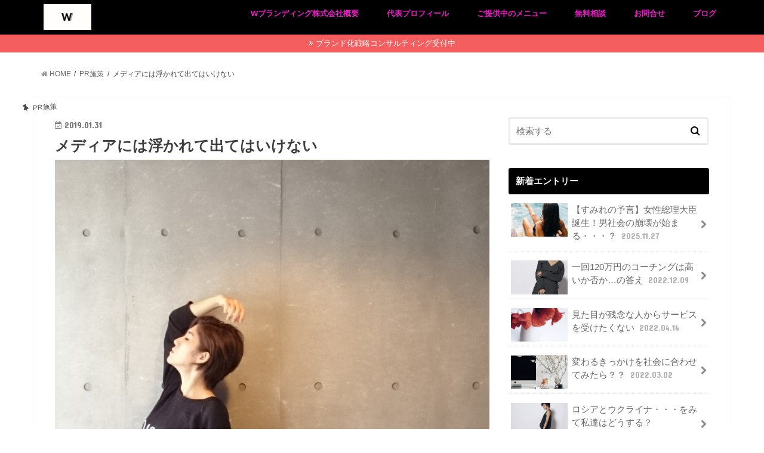

--- FILE ---
content_type: text/html; charset=UTF-8
request_url: https://www.notosumire.com/kiji-183/
body_size: 56446
content:
<!doctype html>
<!--[if lt IE 7]><html lang="ja" class="no-js lt-ie9 lt-ie8 lt-ie7"><![endif]-->
<!--[if (IE 7)&!(IEMobile)]><html lang="ja" class="no-js lt-ie9 lt-ie8"><![endif]-->
<!--[if (IE 8)&!(IEMobile)]><html lang="ja" class="no-js lt-ie9"><![endif]-->
<!--[if gt IE 8]><!--> <html lang="ja" class="no-js"><!--<![endif]-->

<head>
<meta charset="utf-8">
<meta http-equiv="X-UA-Compatible" content="IE=edge">
<title>  メディアには浮かれて出てはいけない | Wブランディング株式会社　-異彩を放つブランド化戦略コンサルティング‐</title>
<meta name="HandheldFriendly" content="True">
<meta name="MobileOptimized" content="320">
<meta name="viewport" content="width=device-width, initial-scale=1"/>

<link rel="apple-touch-icon" href="http://www.notosumire.com/wp/wp-content/uploads/2018/11/WBD_logo_fix-01.jpg">
<link rel="icon" href="http://www.notosumire.com/wp/wp-content/uploads/2018/11/WBD_logo_fix-01.jpg">

<link rel="pingback" href="https://www.notosumire.com/wp/xmlrpc.php">

<!--[if IE]>
<link rel="shortcut icon" href="http://www.notosumire.com/wp/wp-content/uploads/2018/11/WBD_logo_fix-01.jpg">
<![endif]-->
<!--[if lt IE 9]>
<script src="//html5shiv.googlecode.com/svn/trunk/html5.js"></script>
<script src="//css3-mediaqueries-js.googlecode.com/svn/trunk/css3-mediaqueries.js"></script>
<![endif]-->



<link rel='dns-prefetch' href='//s0.wp.com' />
<link rel='dns-prefetch' href='//secure.gravatar.com' />
<link rel='dns-prefetch' href='//s.w.org' />
<link rel="alternate" type="application/rss+xml" title="Wブランディング株式会社　-異彩を放つブランド化戦略コンサルティング‐ &raquo; フィード" href="https://www.notosumire.com/feed/" />
<link rel="alternate" type="application/rss+xml" title="Wブランディング株式会社　-異彩を放つブランド化戦略コンサルティング‐ &raquo; コメントフィード" href="https://www.notosumire.com/comments/feed/" />
		<!-- This site uses the Google Analytics by ExactMetrics plugin v6.7.0 - Using Analytics tracking - https://www.exactmetrics.com/ -->
		<!-- Note: ExactMetrics is not currently configured on this site. The site owner needs to authenticate with Google Analytics in the ExactMetrics settings panel. -->
					<!-- No UA code set -->
				<!-- / Google Analytics by ExactMetrics -->
				<script type="text/javascript">
			window._wpemojiSettings = {"baseUrl":"https:\/\/s.w.org\/images\/core\/emoji\/2\/72x72\/","ext":".png","svgUrl":"https:\/\/s.w.org\/images\/core\/emoji\/2\/svg\/","svgExt":".svg","source":{"concatemoji":"https:\/\/www.notosumire.com\/wp\/wp-includes\/js\/wp-emoji-release.min.js?ver=4.6.29"}};
			!function(e,o,t){var a,n,r;function i(e){var t=o.createElement("script");t.src=e,t.type="text/javascript",o.getElementsByTagName("head")[0].appendChild(t)}for(r=Array("simple","flag","unicode8","diversity","unicode9"),t.supports={everything:!0,everythingExceptFlag:!0},n=0;n<r.length;n++)t.supports[r[n]]=function(e){var t,a,n=o.createElement("canvas"),r=n.getContext&&n.getContext("2d"),i=String.fromCharCode;if(!r||!r.fillText)return!1;switch(r.textBaseline="top",r.font="600 32px Arial",e){case"flag":return(r.fillText(i(55356,56806,55356,56826),0,0),n.toDataURL().length<3e3)?!1:(r.clearRect(0,0,n.width,n.height),r.fillText(i(55356,57331,65039,8205,55356,57096),0,0),a=n.toDataURL(),r.clearRect(0,0,n.width,n.height),r.fillText(i(55356,57331,55356,57096),0,0),a!==n.toDataURL());case"diversity":return r.fillText(i(55356,57221),0,0),a=(t=r.getImageData(16,16,1,1).data)[0]+","+t[1]+","+t[2]+","+t[3],r.fillText(i(55356,57221,55356,57343),0,0),a!=(t=r.getImageData(16,16,1,1).data)[0]+","+t[1]+","+t[2]+","+t[3];case"simple":return r.fillText(i(55357,56835),0,0),0!==r.getImageData(16,16,1,1).data[0];case"unicode8":return r.fillText(i(55356,57135),0,0),0!==r.getImageData(16,16,1,1).data[0];case"unicode9":return r.fillText(i(55358,56631),0,0),0!==r.getImageData(16,16,1,1).data[0]}return!1}(r[n]),t.supports.everything=t.supports.everything&&t.supports[r[n]],"flag"!==r[n]&&(t.supports.everythingExceptFlag=t.supports.everythingExceptFlag&&t.supports[r[n]]);t.supports.everythingExceptFlag=t.supports.everythingExceptFlag&&!t.supports.flag,t.DOMReady=!1,t.readyCallback=function(){t.DOMReady=!0},t.supports.everything||(a=function(){t.readyCallback()},o.addEventListener?(o.addEventListener("DOMContentLoaded",a,!1),e.addEventListener("load",a,!1)):(e.attachEvent("onload",a),o.attachEvent("onreadystatechange",function(){"complete"===o.readyState&&t.readyCallback()})),(a=t.source||{}).concatemoji?i(a.concatemoji):a.wpemoji&&a.twemoji&&(i(a.twemoji),i(a.wpemoji)))}(window,document,window._wpemojiSettings);
		</script>
		<style type="text/css">
img.wp-smiley,
img.emoji {
	display: inline !important;
	border: none !important;
	box-shadow: none !important;
	height: 1em !important;
	width: 1em !important;
	margin: 0 .07em !important;
	vertical-align: -0.1em !important;
	background: none !important;
	padding: 0 !important;
}
</style>
<link rel='stylesheet' id='rss-antenna-style-css'  href='https://www.notosumire.com/wp/wp-content/plugins/rss-antenna/rss-antenna.css?ver=2.1.0' type='text/css' media='all' />
<link rel='stylesheet' id='style-css'  href='https://www.notosumire.com/wp/wp-content/themes/jstork/style.css?ver=4.6.29' type='text/css' media='all' />
<link rel='stylesheet' id='child-style-css'  href='https://www.notosumire.com/wp/wp-content/themes/jstork_custom/style.css?ver=4.6.29' type='text/css' media='all' />
<link rel='stylesheet' id='jetpack_css-css'  href='https://www.notosumire.com/wp/wp-content/plugins/jetpack/css/jetpack.css?ver=4.7.4' type='text/css' media='all' />
<link rel='stylesheet' id='slick-css'  href='https://www.notosumire.com/wp/wp-content/themes/jstork/library/css/slick.css?ver=4.6.29' type='text/css' media='all' />
<link rel='stylesheet' id='shortcode-css'  href='https://www.notosumire.com/wp/wp-content/themes/jstork/library/css/shortcode.css?ver=4.6.29' type='text/css' media='all' />
<link rel='stylesheet' id='gf_Concert-css'  href='//fonts.googleapis.com/css?family=Concert+One&#038;ver=4.6.29' type='text/css' media='all' />
<link rel='stylesheet' id='gf_Lato-css'  href='//fonts.googleapis.com/css?family=Lato&#038;ver=4.6.29' type='text/css' media='all' />
<link rel='stylesheet' id='fontawesome-css'  href='//maxcdn.bootstrapcdn.com/font-awesome/4.6.0/css/font-awesome.min.css?ver=4.6.29' type='text/css' media='all' />
<link rel='stylesheet' id='remodal-css'  href='https://www.notosumire.com/wp/wp-content/themes/jstork/library/css/remodal.css?ver=4.6.29' type='text/css' media='all' />
<script type='text/javascript' src='//ajax.googleapis.com/ajax/libs/jquery/1.12.2/jquery.min.js?ver=1.12.2'></script>
<link rel='https://api.w.org/' href='https://www.notosumire.com/wp-json/' />
<link rel="EditURI" type="application/rsd+xml" title="RSD" href="https://www.notosumire.com/wp/xmlrpc.php?rsd" />
<link rel="wlwmanifest" type="application/wlwmanifest+xml" href="https://www.notosumire.com/wp/wp-includes/wlwmanifest.xml" /> 
<link rel='prev' title='お客様のお金の心配を勝手にしない' href='https://www.notosumire.com/kiji-182/' />
<link rel='next' title='起業はフワフワしなくなった時に成果に結び付く！' href='https://www.notosumire.com/kiji-184/' />

<link rel="canonical" href="https://www.notosumire.com/kiji-183/" />
<link rel='shortlink' href='https://wp.me/p8yHja-xv' />
<link rel="alternate" type="application/json+oembed" href="https://www.notosumire.com/wp-json/oembed/1.0/embed?url=https%3A%2F%2Fwww.notosumire.com%2Fkiji-183%2F" />
<link rel="alternate" type="text/xml+oembed" href="https://www.notosumire.com/wp-json/oembed/1.0/embed?url=https%3A%2F%2Fwww.notosumire.com%2Fkiji-183%2F&#038;format=xml" />
<meta name="generator" content="os-diagnosis-generator" />
<meta name="osdg-id" content="free" />

<link rel='dns-prefetch' href='//v0.wordpress.com'>
<style type='text/css'>img#wpstats{display:none}</style><style type="text/css">
body{color: #3E3E3E;}
a,#breadcrumb li a i{color: #8c898e;}
a:hover{color: #e53bdd;}
.article-footer .post-categories li a,.article-footer .tags a{  background: #8c898e;  border:1px solid #8c898e;}
.article-footer .tags a{color:#8c898e; background: none;}
.article-footer .post-categories li a:hover,.article-footer .tags a:hover{ background:#e53bdd;  border-color:#e53bdd;}
input[type="text"],input[type="password"],input[type="datetime"],input[type="datetime-local"],input[type="date"],input[type="month"],input[type="time"],input[type="week"],input[type="number"],input[type="email"],input[type="url"],input[type="search"],input[type="tel"],input[type="color"],select,textarea,.field { background-color: #ffffff;}
/*ヘッダー*/
.header{color: #ffffff;}
.header.bg,.header #inner-header,.menu-sp{background: #000000;}
#logo a{color: #ffffff;}
#g_nav .nav li a,.nav_btn,.menu-sp a,.menu-sp a,.menu-sp > ul:after{color: #ea1ec5;}
#logo a:hover,.nav li a:hover,.nav_btn:hover{color:#eeeeee;}
@media only screen and (min-width: 768px) {
.nav > li > a:after{background: #ea1ec5;}
.nav ul {background: #000000;}
#g_nav .nav li ul.sub-menu li a{color: #f7f7f7;}
}
@media only screen and (max-width: 1165px) {
.site_description{
background: #000000;
color: #ffffff;
}
}
/*メインエリア*/
#inner-content{background: #ffffff}
.top-post-list .post-list:before{background: #8c898e;}
.widget li a:after{color: #8c898e;}
/* 投稿ページ見出し */
.entry-content h2,.widgettitle{background: #000000; color: #ffffff;}
.entry-content h3{border-color: #000000;}
.h_boader .entry-content h2{border-color: #000000; color: #3E3E3E;}
.h_balloon .entry-content h2:after{border-top-color: #000000;}
/* リスト要素 */
.entry-content ul li:before{ background: #000000;}
.entry-content ol li:before{ background: #000000;}
/* カテゴリーラベル */
.post-list-card .post-list .eyecatch .cat-name,.top-post-list .post-list .eyecatch .cat-name,.byline .cat-name,.single .authorbox .author-newpost li .cat-name,.related-box li .cat-name,.carouselwrap .cat-name,.eyecatch .cat-name{background: #ffffff; color:  #444444;}
/* ランキングバッジ */
ul.wpp-list li a:before{background: #000000; color: #ffffff;}
/* アーカイブのボタン */
.readmore a{border:1px solid #8c898e;color:#8c898e;}
.readmore a:hover{background:#8c898e;color:#fff;}
/* ボタンの色 */
.btn-wrap a{background: #8c898e;border: 1px solid #8c898e;}
.btn-wrap a:hover{background: #e53bdd;border-color: #e53bdd;}
.btn-wrap.simple a{border:1px solid #8c898e;color:#8c898e;}
.btn-wrap.simple a:hover{background:#8c898e;}
/* コメント */
.blue-btn, .comment-reply-link, #submit { background-color: #8c898e; }
.blue-btn:hover, .comment-reply-link:hover, #submit:hover, .blue-btn:focus, .comment-reply-link:focus, #submit:focus {background-color: #e53bdd; }
/* サイドバー */
#sidebar1{color: #444444;}
.widget a{text-decoration:none; color:#666666;}
.widget a:hover{color:#e234ce;}
/*フッター*/
#footer-top.bg,#footer-top .inner,.cta-inner{background-color: #000000; color: #CACACA;}
.footer a,#footer-top a{color: #f7f7f7;}
#footer-top .widgettitle{color: #CACACA;}
.footer.bg,.footer .inner {background-color: #000000;color: #CACACA;}
.footer-links li a:before{ color: #000000;}
/* ページネーション */
.pagination a, .pagination span,.page-links a{border-color: #8c898e; color: #8c898e;}
.pagination .current,.pagination .current:hover,.page-links ul > li > span{background-color: #8c898e; border-color: #8c898e;}
.pagination a:hover, .pagination a:focus,.page-links a:hover, .page-links a:focus{background-color: #8c898e; color: #fff;}
</style>
<style type="text/css" id="custom-background-css">
body.custom-background { background-color: #ffffff; }
</style>

<!-- Jetpack Open Graph Tags -->
<meta property="og:type" content="article" />
<meta property="og:title" content="メディアには浮かれて出てはいけない" />
<meta property="og:url" content="https://www.notosumire.com/kiji-183/" />
<meta property="og:description" content="すみれさんはメディアには出ないんですか？と良く聞かれます 私のブログ読者歴が長い方はご存知だと思いますが ちょ&hellip;" />
<meta property="article:published_time" content="2019-01-31T08:06:25+00:00" />
<meta property="article:modified_time" content="2019-01-31T08:06:25+00:00" />
<meta property="og:site_name" content="Wブランディング株式会社　-異彩を放つブランド化戦略コンサルティング‐" />
<meta property="og:image" content="https://www.notosumire.com/wp/wp-content/uploads/2019/01/19-01-24-09-15-07-820_deco.jpg" />
<meta property="og:image:width" content="1924" />
<meta property="og:image:height" content="1443" />
<meta property="og:locale" content="ja_JP" />
<meta name="twitter:image" content="https://www.notosumire.com/wp/wp-content/uploads/2019/01/19-01-24-09-15-07-820_deco.jpg?w=640" />
<meta name="twitter:card" content="summary_large_image" />
<link rel="icon" href="https://www.notosumire.com/wp/wp-content/uploads/2018/11/cropped-WBD_logo_fix-01-32x32.jpg" sizes="32x32" />
<link rel="icon" href="https://www.notosumire.com/wp/wp-content/uploads/2018/11/cropped-WBD_logo_fix-01-192x192.jpg" sizes="192x192" />
<link rel="apple-touch-icon-precomposed" href="https://www.notosumire.com/wp/wp-content/uploads/2018/11/cropped-WBD_logo_fix-01-180x180.jpg" />
<meta name="msapplication-TileImage" content="https://www.notosumire.com/wp/wp-content/uploads/2018/11/cropped-WBD_logo_fix-01-270x270.jpg" />
</head>

<body class="single single-post postid-2077 single-format-standard custom-background">
<div id="container" class="  ">

<header class="header animated fadeIn bg headerleft" role="banner">
<div id="inner-header" class="wrap cf">
<div id="logo" class="gf fs_l">
<p class="h1 img"><a href="https://www.notosumire.com"><img src="http://www.notosumire.com/wp/wp-content/uploads/2018/11/WBD_logo_fix-01.jpg" alt="Wブランディング株式会社　-異彩を放つブランド化戦略コンサルティング‐"></a></p>
</div>

<nav id="g_nav" role="navigation">

<ul id="menu-%e3%83%93%e3%82%b8%e3%83%8d%e3%82%b9%e8%ab%96" class="nav top-nav cf"><li id="menu-item-1727" class="menu-item menu-item-type-post_type menu-item-object-page menu-item-has-children menu-item-1727"><a href="https://www.notosumire.com/wbranding/">Wブランディング株式会社概要<span class="gf"></span></a>
<ul class="sub-menu">
	<li id="menu-item-1025" class="menu-item menu-item-type-post_type menu-item-object-page menu-item-1025"><a href="https://www.notosumire.com/privacy/">プライバシーポリシー<span class="gf"></span></a></li>
	<li id="menu-item-1027" class="menu-item menu-item-type-post_type menu-item-object-page menu-item-1027"><a href="https://www.notosumire.com/tokutei/">特定商取引法に基づく表記<span class="gf"></span></a></li>
</ul>
</li>
<li id="menu-item-1927" class="menu-item menu-item-type-post_type menu-item-object-page menu-item-1927"><a href="https://www.notosumire.com/service/">代表プロフィール<span class="gf"></span></a></li>
<li id="menu-item-702" class="menu-item menu-item-type-post_type menu-item-object-page menu-item-702"><a href="https://www.notosumire.com/menu/">ご提供中のメニュー<span class="gf"></span></a></li>
<li id="menu-item-5321" class="menu-item menu-item-type-post_type menu-item-object-page menu-item-5321"><a href="https://www.notosumire.com/first/">無料相談<span class="gf"></span></a></li>
<li id="menu-item-690" class="menu-item menu-item-type-post_type menu-item-object-page menu-item-690"><a href="https://www.notosumire.com/contact/">お問合せ<span class="gf"></span></a></li>
<li id="menu-item-5334" class="menu-item menu-item-type-custom menu-item-object-custom menu-item-5334"><a href="https://ameblo.jp/sumireuranai/">ブログ<span class="gf"></span></a></li>
</ul></nav>

<a href="#spnavi" data-remodal-target="spnavi" class="nav_btn"><span class="text gf">menu</span></a>


</div>
</header>

<div class="remodal" data-remodal-id="spnavi" data-remodal-options="hashTracking:false">
<button data-remodal-action="close" class="remodal-close"><span class="text gf">CLOSE</span></button>
          <div id="new-entries" class="widget widget_recent_entries widget_new_img_post cf">
            <h4 class="widgettitle"><span>最新記事</span></h4>
			<ul>
												<li class="cf">
			<a class="cf" href="https://www.notosumire.com/kiji-493/" title="【すみれの予言】女性総理大臣誕生！男社会の崩壊が始まる・・・？">
						<figure class="eyecatch">
			<img width="486" height="290" src="https://www.notosumire.com/wp/wp-content/uploads/2025/11/anna-tarazevich-I0Sz2Wo0mi8-unsplash-486x290.jpg" class="attachment-home-thum size-home-thum wp-post-image" alt="anna-tarazevich-I0Sz2Wo0mi8-unsplash" />			</figure>
						【すみれの予言】女性総理大臣誕生！男社会の崩壊が始まる・・・？			<span class="date gf">2025.11.27</span>
			</a>
			</li><!-- /.new-entry -->
						<li class="cf">
			<a class="cf" href="https://www.notosumire.com/kiji-492/" title="一回120万円のコーチングは高いか否か…の答え">
						<figure class="eyecatch">
			<img width="486" height="290" src="https://www.notosumire.com/wp/wp-content/uploads/2022/12/19_01_29_prof7050-486x290.jpg" class="attachment-home-thum size-home-thum wp-post-image" alt="19_01_29_prof7050" />			</figure>
						一回120万円のコーチングは高いか否か…の答え			<span class="date gf">2022.12.09</span>
			</a>
			</li><!-- /.new-entry -->
						<li class="cf">
			<a class="cf" href="https://www.notosumire.com/kiji-491/" title="見た目が残念な人からサービスを受けたくない">
						<figure class="eyecatch">
			<img width="486" height="290" src="https://www.notosumire.com/wp/wp-content/uploads/2022/04/anna-meshkov-S5rgkqUiaOs-unsplash-486x290.jpg" class="attachment-home-thum size-home-thum wp-post-image" alt="anna-meshkov-S5rgkqUiaOs-unsplash" />			</figure>
						見た目が残念な人からサービスを受けたくない			<span class="date gf">2022.04.14</span>
			</a>
			</li><!-- /.new-entry -->
									</ul>
          </div><!-- /#new-entries -->
        <button data-remodal-action="close" class="remodal-close"><span class="text gf">CLOSE</span></button>
</div>







<div class="header-info bg"><a href="http://www.notosumire.com/consulting/">ブランド化戦略コンサルティング受付中</a></div>





<div id="breadcrumb" class="breadcrumb inner wrap cf"><ul itemscope itemtype="//data-vocabulary.org/Breadcrumb"><li><a href="https://www.notosumire.com/" itemprop="url"><i class="fa fa-home"></i><span itemprop="title"> HOME</span></a></li><li><a href="https://www.notosumire.com/category/pr/" itemprop="url"><span itemprop="title">PR施策</span></a></li><li>メディアには浮かれて出てはいけない</li></ul></div>
<div id="content">
<div id="inner-content" class="wrap cf">

<main id="main" class="m-all t-all d-5of7 cf" role="main">
<article id="post-2077" class="cf post-2077 post type-post status-publish format-standard has-post-thumbnail hentry category-pr category-business category-11 category-34 tag-32 tag-33 tag-37 tag-25 tag-23 tag-pickup tag-19 tag-35" role="article">
<header class="article-header entry-header">
<p class="byline entry-meta vcard cf">
<span class="cat-name cat-id-39">PR施策</span>

<time class="date gf entry-date updated">2019.01.31</time>
<span class="writer name author"><span class="fn">notosumire</span></span>
</p>

<h1 class="entry-title single-title" itemprop="headline" rel="bookmark">メディアには浮かれて出てはいけない</h1>

<figure class="eyecatch">
<img width="1924" height="1443" src="https://www.notosumire.com/wp/wp-content/uploads/2019/01/19-01-24-09-15-07-820_deco.jpg" class="attachment-post-thumbnail size-post-thumbnail wp-post-image" alt="19-01-24-09-15-07-820_deco" srcset="https://www.notosumire.com/wp/wp-content/uploads/2019/01/19-01-24-09-15-07-820_deco.jpg 1924w, https://www.notosumire.com/wp/wp-content/uploads/2019/01/19-01-24-09-15-07-820_deco-300x225.jpg 300w, https://www.notosumire.com/wp/wp-content/uploads/2019/01/19-01-24-09-15-07-820_deco-768x576.jpg 768w, https://www.notosumire.com/wp/wp-content/uploads/2019/01/19-01-24-09-15-07-820_deco-1024x768.jpg 1024w" sizes="(max-width: 1924px) 100vw, 1924px" /></figure>
</header>



<section class="entry-content cf">


<p>すみれさんはメディアには出ないんですか？と良く聞かれます</p>
<p>私のブログ読者歴が長い方はご存知だと思いますが<br />
ちょっとそういうの苦手でして…</p>
<p>お仕事の発展のために必要があれば出ようとは思っていますが<br />
何でもかんでも出たい！目立ちたい！というタイプではありません</p>
<p>目立つのがそんなに好きじゃないという個人的（性格的な？）理由だけではなく<br />
私が今メディアに出ようとしていないのにはきちんと理由があります</p>
<p>起業しよう！と決めてから<br />
こうしてブログを書くことでたくさんの方に会いに来ていただけるようになりました</p>
<p>HPのSEO対策をしっかり行うことでもお客様がどんどん増えてきています</p>
<p>もうすぐ</p>
<p>ブログで集客<br />
HPで集客</p>
<p>この2軸が完成します</p>
<p>HPはGoogle検索に引っ掛けるつもりでSEOをしっかり考慮して作っています<br />
普通に作っただけじゃ検索に引っかかりません</p>
<p>やるべきことをきちんとコツコツやってきた成果がでて集客できている<br />
それが今の自分への評価です</p>
<p>こんな風に書くと自分のこと褒めてるの？と思うかもしれませんね！</p>
<p>数年間がむしゃらに活動してきて<br />
やっと自分をそんな風に評価できるようになりました</p>
<p>そんなのメディアに出ちゃった方が楽なんじゃないの？！と思うかもしれません</p>
<p>起業する前、広告代理店にいた私はメディア側の人でした<br />
メディア側にいたからこそ、その威力を知っています</p>
<p>はっきり言って結構怖いものです<br />
私は身近でその影響力を見ていて感動したのと同時に怖いと思ったんです</p>
<p>情報操作という言葉もありますが<br />
でかいメディア（特にTV)一個が与えるインパクトって本当にすごい！<br />
（あ、でもこれはキー局か地方局か時間帯等によっても全然違いますよ）</p>
<p>パワーがものすごいものほど扱い注意！なのです</p>
<p>間違いなく言えるのは</p>
<p><span style="color: #ff0000;"><strong>浮かれて出るものではありません</strong></span><br />
<span style="color: #ff0000;"><strong> 狙って出るものです</strong></span></p>
<p>ということ</p>
<p>そうじゃないとメディア側に飲み込まれてしまうから</p>
<p>上手に付き合っていかないと<br />
自分の意図とは違う方向に暴走してしまうこともあるくらいです</p>
<p>自分に自信のある方だけ、積極的に出ることをオススメします</p>
<p>メディアは媒体や出方・取り上げられ方によっても影響力が異なります</p>
<p>もしメディア進出を考えている方はきちんとわかる方に相談するようにしてくださいね</p>
<p>出方を失敗すると積み重ねてきたものが一瞬でなくなる…なんてこともあります<br />
浮かれずに慎重に落ち着いていきましょう</p>
<p>必要ないと思ったら断るのも一つの方法ですよ</p>
<p>いつも書いていますが<br />
どんな時も冷静に判断できないと仕事はうまくいきません</p>
<p>メディアからのオファーはとっても嬉しいし素晴らしいことですが<br />
自分の活動方針と合っていないと意味がありません</p>
<p>浮かれて出るのではなく狙って出てください</p>
<p>メディアのパワーに飲み込まれるのではなく、上手に活用してください</p>
<p>もし、オファーが来たときは冷静に判断するようにしてくださいね！</p>
<p>ブログでの集客だけでも私くらいにはなれます（頑張れば）<br />
メディアに出たらきっと…♡と浮かれる前にやることがあるのです</p>
<p>一番おすすめなのはやることやって準備万端な状態でメディアに出ること<br />
つまりメディアを活用すること</p>
<p>タイミングが本当に大事です</p>
<p>今だって時があるんです<br />
その瞬間のためにきちんと準備をしていきましょうね</p>
<p>準備不足で出るのだけは絶対に反対です！！！</p>
<p>ちなみにTVも雑誌も見るのは大好きです<br />
好きすぎて作る側に戻りたいなと思う時もたまにありますよん！</p>

<div class="add">
<div id="text-20" class="widget widget_text"><h4 class="widgettitle"><span>無料メールセミナー</span></h4>			<div class="textwidget"><a href="https://www.notosumire.com/kigyoumail/"><img src="http://www.notosumire.com/wp/wp-content/uploads/2020/01/スクリーンショット-2017-01-26-11.55.28.png" border="0" /></a></div>
		</div><div id="text-27" class="widget widget_text"><h4 class="widgettitle"><span>無料メールセミナー</span></h4>			<div class="textwidget"><a href="https://womantowork.com/mail/7"><img class="aligncenter" src="http://www.notosumire.com/wp/wp-content/uploads/2019/08/自分らしく.png" border="0" /></a></div>
		</div><div id="text-21" class="widget widget_text">			<div class="textwidget"><h3 style="text-align: center;">お困りのことがありましたら気軽にお問い合わせくださいませ</h3>
<div></div>
■<a href="http://www.notosumire.com/kouen/">講演・研修・講座についてのお問合せはこちら</a>
<div></div>
■<a href="http://www.notosumire.com/contact/">それ以外のお問合せはこちら</a>
<div></div>
&nbsp;
<p style="text-align: center;"><a href="http://ameblo.jp/sumireuranai/"><img src="http://www.notosumire.com/wp/wp-content/uploads/2016/11/スクリーンショット-2016-11-14-12.06.18.png" border="0" /> </a></p></div>
		</div></div>

</section>


<footer class="article-footer">
<ul class="post-categories">
	<li><a href="https://www.notosumire.com/category/pr/" rel="category tag">PR施策</a></li>
	<li><a href="https://www.notosumire.com/category/business/" rel="category tag">ビジネス論</a></li>
	<li><a href="https://www.notosumire.com/category/business/%e3%83%96%e3%83%a9%e3%83%b3%e3%83%87%e3%82%a3%e3%83%b3%e3%82%b0/" rel="category tag">ブランディング</a></li>
	<li><a href="https://www.notosumire.com/category/business/%e3%83%9e%e3%83%bc%e3%82%b1%e3%83%86%e3%82%a3%e3%83%b3%e3%82%b0/" rel="category tag">マーケティング</a></li></ul><p class="tags"><a href="https://www.notosumire.com/tag/%e3%83%96%e3%83%a9%e3%83%b3%e3%83%87%e3%82%a3%e3%83%b3%e3%82%b0/" rel="tag">ブランディング</a><a href="https://www.notosumire.com/tag/%e3%83%96%e3%83%a9%e3%83%b3%e3%83%89%e5%8c%96%e6%88%a6%e7%95%a5/" rel="tag">ブランド化戦略</a><a href="https://www.notosumire.com/tag/%e3%83%9e%e3%83%bc%e3%82%b1%e3%83%86%e3%82%a3%e3%83%b3%e3%82%b0/" rel="tag">マーケティング</a><a href="https://www.notosumire.com/tag/%e5%a5%b3%e6%80%a7%e8%b5%b7%e6%a5%ad/" rel="tag">女性起業</a><a href="https://www.notosumire.com/tag/%e5%a5%b3%e6%80%a7%e8%b5%b7%e6%a5%ad%e5%ae%b6%e8%82%b2%e6%88%90/" rel="tag">女性起業家育成</a><a href="https://www.notosumire.com/tag/pickup/" rel="tag">斬れ味抜群♡</a><a href="https://www.notosumire.com/tag/%e8%b5%b7%e6%a5%ad%e3%82%b3%e3%83%b3%e3%82%b5%e3%83%ab/" rel="tag">起業コンサル</a><a href="https://www.notosumire.com/tag/%e9%a1%a7%e5%ae%a2%e5%bf%83%e7%90%86/" rel="tag">顧客心理</a></p></footer>









</article>

<div class="np-post">
<div class="navigation">
<div class="prev np-post-list">
<a href="https://www.notosumire.com/kiji-184/" class="cf">
<figure class="eyecatch"><img width="150" height="150" src="https://www.notosumire.com/wp/wp-content/uploads/2019/01/DSC05801-150x150.jpg" class="attachment-thumbnail size-thumbnail wp-post-image" alt="DSC05801" /></figure>
<span class="ttl">起業はフワフワしなくなった時に成果に結び付く！</span>
</a>
</div>

<div class="next np-post-list">
<a href="https://www.notosumire.com/kiji-182/" class="cf">
<span class="ttl">お客様のお金の心配を勝手にしない</span>
<figure class="eyecatch"><img width="150" height="150" src="https://www.notosumire.com/wp/wp-content/uploads/2019/01/MG_9692-150x150.jpg" class="attachment-thumbnail size-thumbnail wp-post-image" alt="_MG_9692" /></figure>
</a>
</div>
</div>
</div>

  <div class="related-box original-related wow animated fadeIn cf">
    <div class="inbox">
	    <h2 class="related-h h_ttl"><span class="gf">RECOMMEND</span>こちらの記事も人気です。</h2>
		    <div class="related-post">
				<ul class="related-list cf">

  	        <li class="" rel="bookmark" title="コンサルタントの言いなりだと失敗します">
		        <a href="https://www.notosumire.com/iinari/" rel=\"bookmark" title="コンサルタントの言いなりだと失敗します" class="title">
		        	<figure class="eyecatch">
	        	                <img width="300" height="200" src="https://www.notosumire.com/wp/wp-content/uploads/2016/12/o0593096013387571550-300x200.jpg" class="attachment-post-thum size-post-thum wp-post-image" alt="o0593096013387571550" />	        	        		<span class="cat-name">ビジネス論</span>
		            </figure>
					<time class="date gf">2016.12.20</time>
					<h3 class="ttl">
						コンサルタントの言いなりだと失敗します					</h3>
				</a>
	        </li>
  	        <li class="" rel="bookmark" title="まずは自分の売上に集中して！">
		        <a href="https://www.notosumire.com/kiji-211/" rel=\"bookmark" title="まずは自分の売上に集中して！" class="title">
		        	<figure class="eyecatch">
	        	                <img width="300" height="200" src="https://www.notosumire.com/wp/wp-content/uploads/2019/02/19_01_29_prof7016-300x200.jpg" class="attachment-post-thum size-post-thum wp-post-image" alt="19_01_29_prof7016" srcset="https://www.notosumire.com/wp/wp-content/uploads/2019/02/19_01_29_prof7016-300x200.jpg 300w, https://www.notosumire.com/wp/wp-content/uploads/2019/02/19_01_29_prof7016-768x512.jpg 768w, https://www.notosumire.com/wp/wp-content/uploads/2019/02/19_01_29_prof7016-1024x683.jpg 1024w, https://www.notosumire.com/wp/wp-content/uploads/2019/02/19_01_29_prof7016.jpg 1200w" sizes="(max-width: 300px) 100vw, 300px" />	        	        		<span class="cat-name">ビジネスマインド</span>
		            </figure>
					<time class="date gf">2019.2.23</time>
					<h3 class="ttl">
						まずは自分の売上に集中して！					</h3>
				</a>
	        </li>
  	        <li class="" rel="bookmark" title="ブログで集客するって怖いかも…と思って準備したこと">
		        <a href="https://www.notosumire.com/kiji-93/" rel=\"bookmark" title="ブログで集客するって怖いかも…と思って準備したこと" class="title">
		        	<figure class="eyecatch">
	        	                <img width="300" height="200" src="https://www.notosumire.com/wp/wp-content/uploads/2017/10/12166038_849750765139221_41637425_n-300x200.jpg" class="attachment-post-thum size-post-thum wp-post-image" alt="12166038_849750765139221_41637425_n" />	        	        		<span class="cat-name">すみれの話</span>
		            </figure>
					<time class="date gf">2017.10.24</time>
					<h3 class="ttl">
						ブログで集客するって怖いかも…と思って準備したこと					</h3>
				</a>
	        </li>
  	        <li class="" rel="bookmark" title="人は窮地に立ったときに本性が出る">
		        <a href="https://www.notosumire.com/kiji-180/" rel=\"bookmark" title="人は窮地に立ったときに本性が出る" class="title">
		        	<figure class="eyecatch">
	        	                <img width="300" height="200" src="https://www.notosumire.com/wp/wp-content/uploads/2019/01/MG_9769-300x200.jpg" class="attachment-post-thum size-post-thum wp-post-image" alt="_MG_9769" srcset="https://www.notosumire.com/wp/wp-content/uploads/2019/01/MG_9769-300x200.jpg 300w, https://www.notosumire.com/wp/wp-content/uploads/2019/01/MG_9769-768x512.jpg 768w, https://www.notosumire.com/wp/wp-content/uploads/2019/01/MG_9769-1024x682.jpg 1024w, https://www.notosumire.com/wp/wp-content/uploads/2019/01/MG_9769.jpg 1556w" sizes="(max-width: 300px) 100vw, 300px" />	        	        		<span class="cat-name">ビジネスマインド</span>
		            </figure>
					<time class="date gf">2019.1.28</time>
					<h3 class="ttl">
						人は窮地に立ったときに本性が出る					</h3>
				</a>
	        </li>
  	        <li class="" rel="bookmark" title="ダメな女性起業家は自分に都合のいい意見しか聞けない">
		        <a href="https://www.notosumire.com/kiji-122/" rel=\"bookmark" title="ダメな女性起業家は自分に都合のいい意見しか聞けない" class="title">
		        	<figure class="eyecatch">
	        	                <img width="300" height="200" src="https://www.notosumire.com/wp/wp-content/uploads/2018/03/DSC_2033-300x200.jpg" class="attachment-post-thum size-post-thum wp-post-image" alt="DSC_2033" />	        	        		<span class="cat-name">ビジネス論</span>
		            </figure>
					<time class="date gf">2018.3.29</time>
					<h3 class="ttl">
						ダメな女性起業家は自分に都合のいい意見しか聞けない					</h3>
				</a>
	        </li>
  	        <li class="" rel="bookmark" title="起業コンサルなんて自分でできる人には必要ないんです">
		        <a href="https://www.notosumire.com/kiji-200/" rel=\"bookmark" title="起業コンサルなんて自分でできる人には必要ないんです" class="title">
		        	<figure class="eyecatch">
	        	                <img width="300" height="200" src="https://www.notosumire.com/wp/wp-content/uploads/2019/02/19_01_29_prof7028-300x200.jpg" class="attachment-post-thum size-post-thum wp-post-image" alt="19_01_29_prof7028" srcset="https://www.notosumire.com/wp/wp-content/uploads/2019/02/19_01_29_prof7028-300x200.jpg 300w, https://www.notosumire.com/wp/wp-content/uploads/2019/02/19_01_29_prof7028-768x512.jpg 768w, https://www.notosumire.com/wp/wp-content/uploads/2019/02/19_01_29_prof7028-1024x683.jpg 1024w, https://www.notosumire.com/wp/wp-content/uploads/2019/02/19_01_29_prof7028.jpg 1200w" sizes="(max-width: 300px) 100vw, 300px" />	        	        		<span class="cat-name">PR施策</span>
		            </figure>
					<time class="date gf">2019.2.16</time>
					<h3 class="ttl">
						起業コンサルなんて自分でできる人には必要ないんです					</h3>
				</a>
	        </li>
  	        <li class="" rel="bookmark" title="安易に言い切らない人の方が信用できる">
		        <a href="https://www.notosumire.com/kiji-487/" rel=\"bookmark" title="安易に言い切らない人の方が信用できる" class="title">
		        	<figure class="eyecatch">
	        	                <img width="300" height="200" src="https://www.notosumire.com/wp/wp-content/uploads/2021/08/kristen-beever-vZVB1wGqQdE-unsplash-300x200.jpg" class="attachment-post-thum size-post-thum wp-post-image" alt="kristen-beever-vZVB1wGqQdE-unsplash" srcset="https://www.notosumire.com/wp/wp-content/uploads/2021/08/kristen-beever-vZVB1wGqQdE-unsplash-300x200.jpg 300w, https://www.notosumire.com/wp/wp-content/uploads/2021/08/kristen-beever-vZVB1wGqQdE-unsplash-768x513.jpg 768w, https://www.notosumire.com/wp/wp-content/uploads/2021/08/kristen-beever-vZVB1wGqQdE-unsplash-1024x683.jpg 1024w" sizes="(max-width: 300px) 100vw, 300px" />	        	        		<span class="cat-name">ビジネスマインド</span>
		            </figure>
					<time class="date gf">2021.8.17</time>
					<h3 class="ttl">
						安易に言い切らない人の方が信用できる					</h3>
				</a>
	        </li>
  	        <li class="" rel="bookmark" title="SNS起業では「認知を広げる=売れる」ではない">
		        <a href="https://www.notosumire.com/kiji-111/" rel=\"bookmark" title="SNS起業では「認知を広げる=売れる」ではない" class="title">
		        	<figure class="eyecatch">
	        	                <img width="300" height="200" src="https://www.notosumire.com/wp/wp-content/uploads/2018/02/スクリーンショット-2017-01-06-17.57.13-300x200.png" class="attachment-post-thum size-post-thum wp-post-image" alt="スクリーンショット 2017-01-06 17.57.13" />	        	        		<span class="cat-name">ビジネス論</span>
		            </figure>
					<time class="date gf">2018.2.13</time>
					<h3 class="ttl">
						SNS起業では「認知を広げる=売れる」ではない					</h3>
				</a>
	        </li>
  
  			</ul>
	    </div>
    </div>
</div>
  
<div class="authorbox wow animated fadeIn" data-wow-delay="0.5s">
</div>
</main>
<div id="sidebar1" class="sidebar m-all t-all d-2of7 cf" role="complementary">

<div id="search-2" class="widget widget_search"><form role="search" method="get" id="searchform" class="searchform cf" action="https://www.notosumire.com/" >
		<input type="search" placeholder="検索する" value="" name="s" id="s" />
		<button type="submit" id="searchsubmit" ><i class="fa fa-search"></i></button>
		</form></div>          <div id="new-entries" class="widget widget_recent_entries widget_new_img_post cf">
            <h4 class="widgettitle"><span>新着エントリー</span></h4>
			<ul>
												<li class="cf">
			<a class="cf" href="https://www.notosumire.com/kiji-493/" title="【すみれの予言】女性総理大臣誕生！男社会の崩壊が始まる・・・？">
						<figure class="eyecatch">
			<img width="486" height="290" src="https://www.notosumire.com/wp/wp-content/uploads/2025/11/anna-tarazevich-I0Sz2Wo0mi8-unsplash-486x290.jpg" class="attachment-home-thum size-home-thum wp-post-image" alt="anna-tarazevich-I0Sz2Wo0mi8-unsplash" />			</figure>
						【すみれの予言】女性総理大臣誕生！男社会の崩壊が始まる・・・？			<span class="date gf">2025.11.27</span>
			</a>
			</li><!-- /.new-entry -->
						<li class="cf">
			<a class="cf" href="https://www.notosumire.com/kiji-492/" title="一回120万円のコーチングは高いか否か…の答え">
						<figure class="eyecatch">
			<img width="486" height="290" src="https://www.notosumire.com/wp/wp-content/uploads/2022/12/19_01_29_prof7050-486x290.jpg" class="attachment-home-thum size-home-thum wp-post-image" alt="19_01_29_prof7050" />			</figure>
						一回120万円のコーチングは高いか否か…の答え			<span class="date gf">2022.12.09</span>
			</a>
			</li><!-- /.new-entry -->
						<li class="cf">
			<a class="cf" href="https://www.notosumire.com/kiji-491/" title="見た目が残念な人からサービスを受けたくない">
						<figure class="eyecatch">
			<img width="486" height="290" src="https://www.notosumire.com/wp/wp-content/uploads/2022/04/anna-meshkov-S5rgkqUiaOs-unsplash-486x290.jpg" class="attachment-home-thum size-home-thum wp-post-image" alt="anna-meshkov-S5rgkqUiaOs-unsplash" />			</figure>
						見た目が残念な人からサービスを受けたくない			<span class="date gf">2022.04.14</span>
			</a>
			</li><!-- /.new-entry -->
						<li class="cf">
			<a class="cf" href="https://www.notosumire.com/kiji-490/" title="変わるきっかけを社会に合わせてみたら？？">
						<figure class="eyecatch">
			<img width="486" height="290" src="https://www.notosumire.com/wp/wp-content/uploads/2022/03/lucija-ros-HGJnU_IGyKU-unsplash-486x290.jpg" class="attachment-home-thum size-home-thum wp-post-image" alt="lucija-ros-HGJnU_IGyKU-unsplash" />			</figure>
						変わるきっかけを社会に合わせてみたら？？			<span class="date gf">2022.03.02</span>
			</a>
			</li><!-- /.new-entry -->
						<li class="cf">
			<a class="cf" href="https://www.notosumire.com/kiji-489/" title="ロシアとウクライナ・・・をみて私達はどうする？">
						<figure class="eyecatch">
			<img width="486" height="290" src="https://www.notosumire.com/wp/wp-content/uploads/2022/03/19_01_29_prof7109-486x290.jpg" class="attachment-home-thum size-home-thum wp-post-image" alt="19_01_29_prof7109" />			</figure>
						ロシアとウクライナ・・・をみて私達はどうする？			<span class="date gf">2022.03.01</span>
			</a>
			</li><!-- /.new-entry -->
									</ul>
          </div><!-- /#new-entries -->
        <div id="text-35" class="widget widget_text"><h4 class="widgettitle"><span>登壇実績</span></h4>			<div class="textwidget"><img class="aligncenter wp-image-3575" src="http://womantowork.com/wp/wp-content/uploads/2018/01/15380765_1177597618983791_1405810640617552462_n.jpg" alt="15380765_1177597618983791_1405810640617552462_n" width="625" height="469" />
<h3>Panasonic Beauty PREMIUM × ポーラ Red B.A
ビューティセミナー登壇</h3>
<img class="aligncenter wp-image-3844" src="http://womantowork.com/wp/wp-content/uploads/2019/05/pola_seminar_06_sp.jpg" alt="" width="625" height="375" />
<p style="text-align: center;">→<a href="https://panasonic.jp/beauty/salon/creative_square/pola_seminar.html?fbclid=IwAR0b7Crtuzf1dV2MbfEtGXdSqM3UuXjnceDPCx0fhyh1qCuqyWtrdRTL3VI">Panasonic Beauty PREMIUM × ポーラ Red B.A ビューティセミナーレポート</a></p>

<h3>東京都の創業施設　Startup Tokyoにて
起業を目指す女性向けのセミナー登壇</h3>
<img class="aligncenter wp-image-3845" src="http://womantowork.com/wp/wp-content/uploads/2019/05/DSC03470.jpg" alt="" width="625" height="417" />
<h3>東京都の創業施設　Startup Tokyoにて
農業アイデアソンセミナー登壇　2回実施致しました！</h3>
<img class="aligncenter wp-image-4190 size-large" src="http://womantowork.com/wp/wp-content/uploads/2019/11/DSC_4463-1024x683.jpg" alt="" width="625" height="417" /> <img class="aligncenter wp-image-4189 size-large" src="http://womantowork.com/wp/wp-content/uploads/2019/11/DSC_4389-1024x683.jpg" alt="" width="625" height="417" />
<h3>東京都の創業施設　Startup Tokyoにて
SNSブランディングセミナー登壇</h3>
<img class="aligncenter wp-image-4200 size-large" src="http://womantowork.com/wp/wp-content/uploads/2019/11/DSC03959-1024x598.jpg" alt="" width="625" height="365" />
<h3 style="text-align: left;">TSUTAYA BOOK APARTMENT様と
プレ起業メンタリングコラボ開催</h3>
<img class="aligncenter wp-image-3923 size-large" src="http://womantowork.com/wp/wp-content/uploads/2019/07/o1080081014488301400-1024x768.jpg" alt="" width="625" height="469" />
<h3 style="text-align: left;">東京ウィメンズプラザ登壇</h3>
<img class="aligncenter wp-image-4179 size-large" src="http://womantowork.com/wp/wp-content/uploads/2019/11/c52060f749a387ba04e3c3be9548a956-1024x576.jpg" alt="" width="625" height="352" />
<h3 style="text-align: left;">東京いちじくプロジェクト：Supported byマイナビ農業</h3>
<img class="aligncenter wp-image-4167 size-large" src="http://womantowork.com/wp/wp-content/uploads/2019/11/852c89c81c3c76351fdf2e5a3c5f4ab2-1024x492.png" alt="" width="625" height="300" />
<h3 style="text-align: left;">キンコーズ様コラボセミナー開催</h3>
<img class="aligncenter wp-image-4185" src="http://womantowork.com/wp/wp-content/uploads/2019/11/58a08c4d38c468f33fb724b8f55696bf.jpg" alt="" width="625" height="305" />
<h3 style="text-align: left;">名張市にて
ハンドメイド作家育成開催</h3>
<img class="aligncenter wp-image-4298 size-large" src="http://womantowork.com/wp/wp-content/uploads/2019/12/0634a3a2ae10ce25b4dab60c96cb6ec1-724x1024.png" alt="" width="625" height="884" /></div>
		</div><div id="text-32" class="widget widget_text"><h4 class="widgettitle"><span>ブランド化戦略コンサルティング</span></h4>			<div class="textwidget"><a href="http://www.notosumire.com/consulting/"><img class="aligncenter" src="http://www.notosumire.com/wp/wp-content/uploads/2018/08/Wブランディングメニューバナー.png" border="0" /></a></div>
		</div><div id="text-36" class="widget widget_text">			<div class="textwidget"><a href="https://www.notosumire.com/contact/"><img class="aligncenter" src="http://www.notosumire.com/wp/wp-content/uploads/2020/01/講演研修.png" border="0" /></a></div>
		</div><div id="text-31" class="widget widget_text"><h4 class="widgettitle"><span>無料メールセミナー</span></h4>			<div class="textwidget"><a href="https://www.notosumire.com/kigyoumail/"><img src="http://www.notosumire.com/wp/wp-content/uploads/2020/01/スクリーンショット-2017-01-26-11.55.28.png" border="0" /></a></div>
		</div><div id="categories-2" class="widget widget_categories"><h4 class="widgettitle"><span>カテゴリー</span></h4>		<ul>
	<li class="cat-item cat-item-15"><a href="https://www.notosumire.com/category/service/ikusei/day/" >1DAYセミナー</a>
</li>
	<li class="cat-item cat-item-39"><a href="https://www.notosumire.com/category/pr/" >PR施策</a>
</li>
	<li class="cat-item cat-item-17"><a href="https://www.notosumire.com/category/sns%e8%b5%b7%e6%a5%ad%e6%88%90%e5%8a%9f%e5%ba%a6%e8%a8%ba%e6%96%ad/" >SNS起業成功度診断</a>
</li>
	<li class="cat-item cat-item-50"><a href="https://www.notosumire.com/category/%e3%82%a4%e3%83%99%e3%83%b3%e3%83%88%e3%83%bb%e8%ac%9b%e6%bc%94%e6%83%85%e5%a0%b1/" >イベント・講演情報</a>
</li>
	<li class="cat-item cat-item-76"><a href="https://www.notosumire.com/category/%e3%82%a4%e3%83%b3%e3%83%8a%e3%83%bc%e3%83%96%e3%83%a9%e3%83%b3%e3%83%87%e3%82%a3%e3%83%b3%e3%82%b0/" >インナーブランディング</a>
</li>
	<li class="cat-item cat-item-6"><a href="https://www.notosumire.com/category/%e3%81%8a%e7%9f%a5%e3%82%89%e3%81%9b/" >お知らせ</a>
</li>
	<li class="cat-item cat-item-78"><a href="https://www.notosumire.com/category/%e3%82%b3%e3%83%9f%e3%83%a5%e3%83%8b%e3%82%b1%e3%83%bc%e3%82%b7%e3%83%a7%e3%83%b3/" >コミュニケーション</a>
</li>
	<li class="cat-item cat-item-84"><a href="https://www.notosumire.com/category/%e3%82%b3%e3%83%b3%e3%82%b5%e3%83%ab%e3%83%86%e3%82%a3%e3%83%b3%e3%82%b0%e8%ab%96/" >コンサルティング論</a>
</li>
	<li class="cat-item cat-item-4"><a href="https://www.notosumire.com/category/service/" >サービス</a>
</li>
	<li class="cat-item cat-item-7"><a href="https://www.notosumire.com/category/business/%e3%81%99%e3%81%bf%e3%82%8c%e3%81%ae%e8%a9%b1/" >すみれの話</a>
</li>
	<li class="cat-item cat-item-66"><a href="https://www.notosumire.com/category/%e3%81%99%e3%81%bf%e3%82%8c%e8%b3%aa%e5%95%8f%e7%ae%b1/" >すみれ質問箱</a>
</li>
	<li class="cat-item cat-item-65"><a href="https://www.notosumire.com/category/%e3%83%81%e3%83%bc%e3%83%a0%e3%83%9e%e3%83%8d%e3%82%b8%e3%83%a1%e3%83%b3%e3%83%88/" >チームマネジメント</a>
</li>
	<li class="cat-item cat-item-27"><a href="https://www.notosumire.com/category/business/%e3%83%93%e3%82%b8%e3%83%8d%e3%82%b9%e3%83%9e%e3%82%a4%e3%83%b3%e3%83%89/" >ビジネスマインド</a>
</li>
	<li class="cat-item cat-item-3"><a href="https://www.notosumire.com/category/business/" >ビジネス論</a>
</li>
	<li class="cat-item cat-item-11"><a href="https://www.notosumire.com/category/business/%e3%83%96%e3%83%a9%e3%83%b3%e3%83%87%e3%82%a3%e3%83%b3%e3%82%b0/" >ブランディング</a>
</li>
	<li class="cat-item cat-item-13"><a href="https://www.notosumire.com/category/service/pre/" >プレ起業スクール</a>
</li>
	<li class="cat-item cat-item-60"><a href="https://www.notosumire.com/category/business/%e3%83%96%e3%83%a9%e3%83%b3%e3%83%87%e3%82%a3%e3%83%b3%e3%82%b0/blogsns/" >ブログ・SNS オウンドメディア構築</a>
</li>
	<li class="cat-item cat-item-34"><a href="https://www.notosumire.com/category/business/%e3%83%9e%e3%83%bc%e3%82%b1%e3%83%86%e3%82%a3%e3%83%b3%e3%82%b0/" >マーケティング</a>
</li>
	<li class="cat-item cat-item-53"><a href="https://www.notosumire.com/category/%e3%83%9e%e3%82%a4%e3%82%ad%e3%83%a3%e3%83%aa%e3%82%a2%e3%81%ae%e4%bd%9c%e3%82%8a%e6%96%b9/" >マイキャリアの作り方</a>
</li>
	<li class="cat-item cat-item-54"><a href="https://www.notosumire.com/category/%e3%83%9e%e3%82%a4%e3%82%bb%e3%83%ab%e3%83%95%e3%82%b3%e3%83%a9%e3%83%bc%e3%82%b8%e3%83%a5%e5%88%86%e6%9e%90/" >マイセルフコラージュ分析</a>
</li>
	<li class="cat-item cat-item-62"><a href="https://www.notosumire.com/category/%e3%83%a1%e3%83%b3%e3%82%bf%e3%83%ab%e3%83%9e%e3%83%8d%e3%82%b8%e3%83%a1%e3%83%b3%e3%83%88/" >メンタルマネジメント</a>
</li>
	<li class="cat-item cat-item-73"><a href="https://www.notosumire.com/category/%e3%83%aa%e3%83%bc%e3%83%80%e3%83%bc%e8%ab%96/" >リーダー論</a>
</li>
	<li class="cat-item cat-item-45"><a href="https://www.notosumire.com/category/%e4%ba%ba%e6%9d%90%e8%82%b2%e6%88%90/" >人材育成</a>
</li>
	<li class="cat-item cat-item-2"><a href="https://www.notosumire.com/category/business/ninki/" >人気記事</a>
</li>
	<li class="cat-item cat-item-77"><a href="https://www.notosumire.com/category/%e4%bc%9a%e5%93%a1%e5%88%b6%e8%87%aa%e5%b7%b1%e7%a0%94%e9%91%bd%e3%83%a9%e3%82%a6%e3%83%b3%e3%82%b8/" >会員制自己研鑽ラウンジ</a>
</li>
	<li class="cat-item cat-item-61"><a href="https://www.notosumire.com/category/%e3%83%bb%e5%80%8b%e4%ba%ba%e4%ba%8b%e6%a5%ad%e4%b8%bb%e3%81%ae%e3%83%95%e3%82%a1%e3%83%b3%e4%bd%9c%e3%82%8a/" >個人事業主のファン作り</a>
</li>
	<li class="cat-item cat-item-59"><a href="https://www.notosumire.com/category/%e5%86%85%e8%a6%b3/" >内観</a>
</li>
	<li class="cat-item cat-item-16"><a href="https://www.notosumire.com/category/doga/" >動画セミナー</a>
</li>
	<li class="cat-item cat-item-22"><a href="https://www.notosumire.com/category/doga/shicho/" >動画セミナー視聴画面</a>
</li>
	<li class="cat-item cat-item-26"><a href="https://www.notosumire.com/category/business/%e5%95%86%e5%93%81%e8%a8%ad%e8%a8%88/" >商品設計</a>
</li>
	<li class="cat-item cat-item-83"><a href="https://www.notosumire.com/category/%e5%a5%b3%e6%80%a7%e3%81%ae%e3%82%ad%e3%83%a3%e3%83%aa%e3%82%a2%e6%a7%8b%e7%af%89%e3%83%bb%e5%a5%b3%e6%80%a7%e6%b4%bb%e8%ba%8d%e6%8e%a8%e9%80%b2/" >女性のキャリア構築・女性活躍推進</a>
</li>
	<li class="cat-item cat-item-14"><a href="https://www.notosumire.com/category/service/ikusei/" >女性起業家育成スクール</a>
</li>
	<li class="cat-item cat-item-1"><a href="https://www.notosumire.com/category/%e6%9c%aa%e5%88%86%e9%a1%9e/" >未分類</a>
</li>
	<li class="cat-item cat-item-64"><a href="https://www.notosumire.com/category/%e6%9d%b1%e4%ba%ac%e3%81%84%e3%81%a1%e3%81%98%e3%81%8f%e3%83%97%e3%83%ad%e3%82%b8%e3%82%a7%e3%82%af%e3%83%88/" >東京いちじくプロジェクト</a>
</li>
	<li class="cat-item cat-item-43"><a href="https://www.notosumire.com/category/%e7%99%ba%e4%bf%a1%e5%8a%9b/" >発信力</a>
</li>
	<li class="cat-item cat-item-51"><a href="https://www.notosumire.com/category/%e8%b5%b7%e6%a5%ad%e5%88%9d%e6%9c%9f/" >起業初期</a>
</li>
	<li class="cat-item cat-item-40"><a href="https://www.notosumire.com/category/%e8%b5%b7%e6%a5%ad%e6%ba%96%e5%82%99/" >起業準備</a>
</li>
	<li class="cat-item cat-item-28"><a href="https://www.notosumire.com/category/business/%e9%a1%a7%e5%ae%a2%e5%bf%83%e7%90%86/" >顧客心理</a>
</li>
		</ul>
</div><div id="text-10" class="widget widget_text"><h4 class="widgettitle"><span>能登すみれが代表を務める一般社団法人</span></h4>			<div class="textwidget"><p><a href="http://womantowork.com/"><img src="http://www.notosumire.com/wp/wp-content/uploads/2016/11/ヘッダー.png" border="0" /></a></p>
</div>
		</div><div id="text-28" class="widget widget_text"><h4 class="widgettitle"><span>無料メールセミナー</span></h4>			<div class="textwidget"><a href="https://www.reservestock.jp/subscribe/69227"><img class="aligncenter" src="http://www.notosumire.com/wp/wp-content/uploads/2019/04/7つのルール.png" border="0" /></a></div>
		</div>


</div></div>
</div>
<div id="page-top">
	<a href="#header" title="ページトップへ"><i class="fa fa-chevron-up"></i></a>
</div>
<div id="footer-top" class="wow animated fadeIn cf bg">
	<div class="inner wrap cf">
							<div class="m-all t-1of2 d-1of3">
			<div id="text-13" class="widget footerwidget widget_text">			<div class="textwidget"><p style="text-align: center;">無料メールセミナー！</p>
<p><a href="https://womantowork.com/mail/"><img class="aligncenter" src="http://www.notosumire.com/wp/wp-content/uploads/2019/04/7つのルール.png"  border="0" /></a></p>
</div>
		</div>			</div>
				
					<div class="m-all t-1of2 d-1of3">
			<div id="text-11" class="widget footerwidget widget_text">			<div class="textwidget"><p style="text-align: center;">無料メールセミナー
</p>
<p><a href="https:/www.notosumire.com/kigyoumail/"><img src="http://www.notosumire.com/wp/wp-content/uploads/2020/01/スクリーンショット-2017-01-26-11.55.28.png" border="0" /></a></p>
</div>
		</div>			</div>
				
					<div class="m-all t-1of2 d-1of3">
			<div id="text-16" class="widget footerwidget widget_text">			<div class="textwidget"><p style="text-align: center;">お気軽にお問い合わせください
</p>
<a href="https://www.notosumire.com/menu/"><img src="http://www.notosumire.com/wp/wp-content/uploads/2020/05/ご提供中のメニュー-1.png" border="0" /></a></div>
		</div>			</div>
					</div>
</div>

<footer id="footer" class="footer bg" role="contentinfo">
	<div id="inner-footer" class="inner wrap cf">
		<nav role="navigation">
					</nav>
		<p class="source-org copyright">&copy;Copyright2026 <a href="https://www.notosumire.com" rel="nofollow">Wブランディング株式会社　-異彩を放つブランド化戦略コンサルティング‐</a>.All Rights Reserved.</p>
	</div>
</footer>
</div>
	<div style="display:none">
	</div>
<script type='text/javascript' src='https://s0.wp.com/wp-content/js/devicepx-jetpack.js?ver=202604'></script>
<script type='text/javascript' src='https://secure.gravatar.com/js/gprofiles.js?ver=2026Janaa'></script>
<script type='text/javascript'>
/* <![CDATA[ */
var WPGroHo = {"my_hash":""};
/* ]]> */
</script>
<script type='text/javascript' src='https://www.notosumire.com/wp/wp-content/plugins/jetpack/modules/wpgroho.js?ver=4.6.29'></script>
<script type='text/javascript' src='https://www.notosumire.com/wp/wp-content/themes/jstork/library/js/libs/slick.min.js?ver=1.5.9'></script>
<script type='text/javascript' src='https://www.notosumire.com/wp/wp-content/themes/jstork/library/js/libs/remodal.js?ver=1.0.0'></script>
<script type='text/javascript' src='https://www.notosumire.com/wp/wp-content/themes/jstork/library/js/libs/masonry.pkgd.min.js?ver=4.0.0'></script>
<script type='text/javascript' src='https://www.notosumire.com/wp/wp-includes/js/imagesloaded.min.js?ver=3.2.0'></script>
<script type='text/javascript' src='https://www.notosumire.com/wp/wp-content/themes/jstork/library/js/scripts.js?ver=4.6.29'></script>
<script type='text/javascript' src='https://www.notosumire.com/wp/wp-content/themes/jstork/library/js/libs/modernizr.custom.min.js?ver=2.5.3'></script>
<script type='text/javascript' src='https://www.notosumire.com/wp/wp-includes/js/wp-embed.min.js?ver=4.6.29'></script>
<script type='text/javascript' src='https://stats.wp.com/e-202604.js' async defer></script>
<script type='text/javascript'>
	_stq = window._stq || [];
	_stq.push([ 'view', {v:'ext',j:'1:4.7.4',blog:'126480320',post:'2077',tz:'9',srv:'www.notosumire.com'} ]);
	_stq.push([ 'clickTrackerInit', '126480320', '2077' ]);
</script>
</body>
</html>